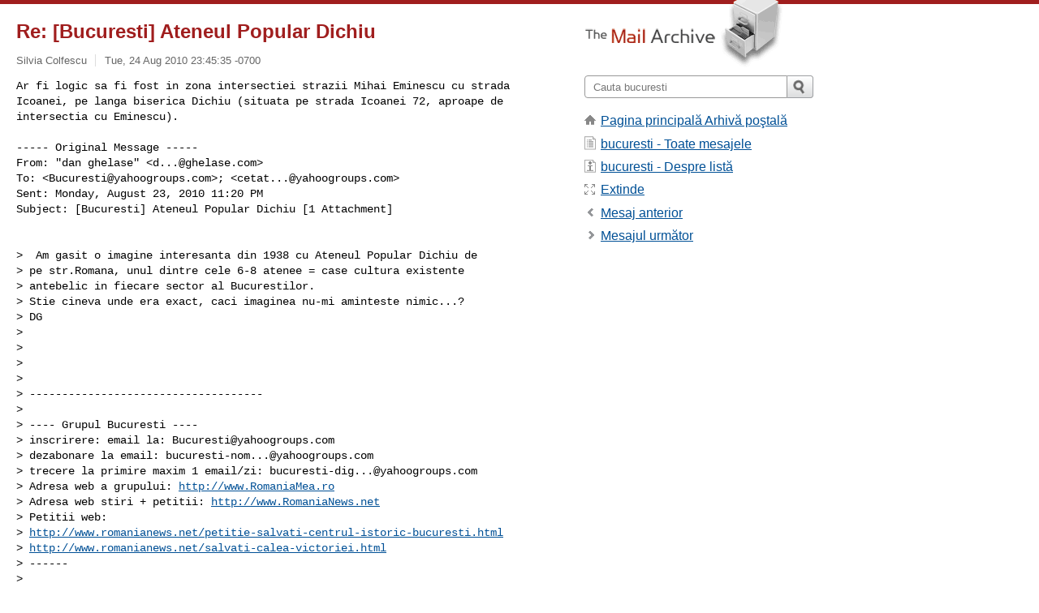

--- FILE ---
content_type: text/html; charset=utf-8
request_url: https://www.mail-archive.com/bucuresti@yahoogroups.com/msg08313.html
body_size: 4088
content:
<!DOCTYPE html>
<html lang="en">
<head>
<title>Re: [Bucuresti] Ateneul Popular Dichiu</title>
<meta name="viewport" content="width=device-width, initial-scale=1">
<link rel="apple-touch-icon" sizes="114x114" href="/apple-touch-icon-114x114.png">
<link rel="apple-touch-icon" sizes="72x72" href="/apple-touch-icon-72x72.png">
<link rel="apple-touch-icon" sizes="57x57" href="/apple-touch-icon-57x57.png">
<link rel="shortcut icon" href="/favicon.ico">
<link rel="contents" href="index.html#08313" id="c">
<link rel="index" href="maillist.html#08313" id="i">
<link rel="prev" href="msg08304.html" id="p">
<link rel="next" href="msg08305.html" id="n">
<link rel="canonical" href="https://www.mail-archive.com/bucuresti@yahoogroups.com/msg08313.html">
<link rel="stylesheet" href="/normalize.css" media="screen">
<link rel="stylesheet" href="/master.css" media="screen">

<!--[if lt IE 9]>
<link rel="stylesheet" href="/ie.css" media="screen">
<![endif]-->
</head>
<body>
<script language="javascript" type="text/javascript">
document.onkeydown = NavigateThrough;
function NavigateThrough (event)
{
  if (!document.getElementById) return;
  if (window.event) event = window.event;
  if (event.target.tagName == 'INPUT') return;
  if (event.ctrlKey || event.metaKey) return;
  var link = null;
  switch (event.keyCode ? event.keyCode : event.which ? event.which : null) {
    case 74:
    case 80:
      link = document.getElementById ('p');
      break;
    case 75:
    case 78:
      link = document.getElementById ('n');
      break;
    case 69:
      link = document.getElementById ('e');
      break;
    }
  if (link && link.href) document.location = link.href;
}
</script>
<div itemscope itemtype="http://schema.org/Article" class="container">
<div class="skipLink">
<a href="#nav">Skip to site navigation (Press enter)</a>
</div>
<div class="content" role="main">
<div class="msgHead">
<h1>
<span class="subject"><a href="/search?l=bucuresti@yahoogroups.com&amp;q=subject:%22Re%5C%3A+%5C%5BBucuresti%5C%5D+Ateneul+Popular+Dichiu%22&amp;o=newest" rel="nofollow"><span itemprop="name">Re: [Bucuresti] Ateneul Popular Dichiu</span></a></span>
</h1>
<p class="darkgray font13">
<span class="sender pipe"><a href="/search?l=bucuresti@yahoogroups.com&amp;q=from:%22Silvia+Colfescu%22" rel="nofollow"><span itemprop="author" itemscope itemtype="http://schema.org/Person"><span itemprop="name">Silvia Colfescu</span></span></a></span>
<span class="date"><a href="/search?l=bucuresti@yahoogroups.com&amp;q=date:20100824" rel="nofollow">Tue, 24 Aug 2010 23:45:35 -0700</a></span>
</p>
</div>
<div itemprop="articleBody" class="msgBody">
<!--X-Body-of-Message-->
<pre>Ar fi logic sa fi fost in zona intersectiei strazii Mihai Eminescu cu strada 
Icoanei, pe langa biserica Dichiu (situata pe strada Icoanei 72, aproape de 
intersectia cu Eminescu).</pre><pre>

----- Original Message ----- 
From: &quot;dan ghelase&quot; &lt;<a href="/cdn-cgi/l/email-protection" class="__cf_email__" data-cfemail="5a3e7474741a3d323f363b293f74393537">[email&#160;protected]</a>&gt;
To: &lt;<a href="/cdn-cgi/l/email-protection" class="__cf_email__" data-cfemail="91d3e4f2e4e3f4e2e5f8d1e8f0f9fefef6e3fee4e1e2bff2fefc">[email&#160;protected]</a>&gt;; &lt;<a href="/cdn-cgi/l/email-protection" class="__cf_email__" data-cfemail="5c3f39283d287272721c253d3433333b2e33292c2f723f3331">[email&#160;protected]</a>&gt;
Sent: Monday, August 23, 2010 11:20 PM
Subject: [Bucuresti] Ateneul Popular Dichiu [1 Attachment]


&gt;  Am gasit o imagine interesanta din 1938 cu Ateneul Popular Dichiu de
&gt; pe str.Romana, unul dintre cele 6-8 atenee = case cultura existente
&gt; antebelic in fiecare sector al Bucurestilor.
&gt; Stie cineva unde era exact, caci imaginea nu-mi aminteste nimic...?
&gt; DG
&gt;
&gt;
&gt;
&gt;
&gt; ------------------------------------
&gt;
&gt; ---- Grupul Bucuresti ----
&gt; inscrirere: email la: <a href="/cdn-cgi/l/email-protection" class="__cf_email__" data-cfemail="4f0d3a2c3a3d2a3c3b260f362e272020283d203a3f3c612c2022">[email&#160;protected]</a>
&gt; dezabonare la email: <a href="/cdn-cgi/l/email-protection" class="__cf_email__" data-cfemail="1f7d6a7c6a6d7a6c6b76327170723131315f667e777070786d706a6f6c317c7072">[email&#160;protected]</a>
&gt; trecere la primire maxim 1 email/zi: <a href="/cdn-cgi/l/email-protection" class="__cf_email__" data-cfemail="dab8afb9afa8bfa9aeb3f7beb3bdf4f4f49aa3bbb2b5b5bda8b5afaaa9f4b9b5b7">[email&#160;protected]</a>
&gt; Adresa web a grupului: <a  rel="nofollow" href="http://www.RomaniaMea.ro">http://www.RomaniaMea.ro</a>
&gt; Adresa web stiri + petitii: <a  rel="nofollow" href="http://www.RomaniaNews.net">http://www.RomaniaNews.net</a>
&gt; Petitii web: 
&gt; <a  rel="nofollow" href="http://www.romanianews.net/petitie-salvati-centrul-istoric-bucuresti.html">http://www.romanianews.net/petitie-salvati-centrul-istoric-bucuresti.html</a>
&gt; <a  rel="nofollow" href="http://www.romanianews.net/salvati-calea-victoriei.html">http://www.romanianews.net/salvati-calea-victoriei.html</a>
&gt; ------
&gt;
&gt; Yahoo! Groups Links
&gt;
&gt;
&gt;



------------------------------------

---- Grupul Bucuresti ----
inscrirere: email la: <a href="/cdn-cgi/l/email-protection" class="__cf_email__" data-cfemail="5416213721263127203d142d353c3b3b33263b2124277a373b39">[email&#160;protected]</a> 
dezabonare la email: <a href="/cdn-cgi/l/email-protection" class="__cf_email__" data-cfemail="e88a9d8b9d9a8d9b9c81c5868785c6c6c6a891898087878f9a879d989bc68b8785">[email&#160;protected]</a> 
trecere la primire maxim 1 email/zi: <a href="/cdn-cgi/l/email-protection" class="__cf_email__" data-cfemail="2e4c5b4d5b5c4b5d5a47034a47490000006e574f464141495c415b5e5d004d4143">[email&#160;protected]</a>
Adresa web a grupului: <a  rel="nofollow" href="http://www.RomaniaMea.ro">http://www.RomaniaMea.ro</a> 
Adresa web stiri + petitii: <a  rel="nofollow" href="http://www.RomaniaNews.net">http://www.RomaniaNews.net</a>
Petitii web: 
<a  rel="nofollow" href="http://www.romanianews.net/petitie-salvati-centrul-istoric-bucuresti.html">http://www.romanianews.net/petitie-salvati-centrul-istoric-bucuresti.html</a>
<a  rel="nofollow" href="http://www.romanianews.net/salvati-calea-victoriei.html">http://www.romanianews.net/salvati-calea-victoriei.html</a>
------

Yahoo! Groups Links

&lt;*&gt; To visit your group on the web, go to:
    <a  rel="nofollow" href="http://groups.yahoo.com/group/Bucuresti/">http://groups.yahoo.com/group/Bucuresti/</a>

&lt;*&gt; Your email settings:
    Individual Email | Traditional

&lt;*&gt; To change settings online go to:
    <a  rel="nofollow" href="http://groups.yahoo.com/group/Bucuresti/join">http://groups.yahoo.com/group/Bucuresti/join</a>
    (Yahoo! ID required)

&lt;*&gt; To change settings via email:
    <a href="/cdn-cgi/l/email-protection" class="__cf_email__" data-cfemail="9bf9eef8eee9fee8eff2b6fff2fcb5b5b5dbe2faf3f4f4fce9f4eeebe8b5f8f4f6">[email&#160;protected]</a> 
    <a href="/cdn-cgi/l/email-protection" class="__cf_email__" data-cfemail="284a5d4b5d5a4d5b5c41054e5d44444e4d495c5d0606066851494047474f5a475d585b064b4745">[email&#160;protected]</a>

&lt;*&gt; To unsubscribe from this group, send an email to:
    <a href="/cdn-cgi/l/email-protection" class="__cf_email__" data-cfemail="2a485f495f584f595e43075f44595f485949580404046a534b4245454d58455f5a5904494547">[email&#160;protected]</a>

&lt;*&gt; Your use of Yahoo! Groups is subject to:
    <a  rel="nofollow" href="http://docs.yahoo.com/info/terms/">http://docs.yahoo.com/info/terms/</a>

</pre>

</div>
<div class="msgButtons margintopdouble">
<ul class="overflow">
<li class="msgButtonItems"><a class="button buttonleft " accesskey="p" href="msg08304.html">Mesaj anterior</a></li>
<li class="msgButtonItems textaligncenter"><a class="button" accesskey="c" href="index.html#08313">Vizualizare dup&#0259; subiect</a></li>
<li class="msgButtonItems textaligncenter"><a class="button" accesskey="i" href="maillist.html#08313">Vizualizare dup&#0259; dat&#0259;</a></li>
<li class="msgButtonItems textalignright"><a class="button buttonright " accesskey="n" href="msg08305.html">Mesajul urm&#0259;tor</a></li>
</ul>
</div>
<a name="tslice"></a>
<div class="tSliceList margintopdouble">
<ul class="icons monospace">
<li class="icons-email"><span class="subject"><a href="msg08304.html">[Bucuresti] Ateneul Popular Dichiu [1 Attachment]</a></span> <span class="sender italic">dan ghelase</span></li>
<li><ul>
<li class="icons-email tSliceCur"><span class="subject">Re: [Bucuresti] Ateneul Popular Dichiu</span> <span class="sender italic">Silvia Colfescu</span></li>
</ul>
</ul>
</div>
<div class="overflow msgActions margintopdouble">
<div class="msgReply" >
<h2>
					Raspunde prin e-mail lui
</h2>
<form method="POST" action="/mailto.php">
<input type="hidden" name="subject" value="Re: [Bucuresti] Ateneul Popular Dichiu">
<input type="hidden" name="msgid" value="F3B3C8376D8D460A83F08599F80D9D95@DELL">
<input type="hidden" name="relpath" value="bucuresti@yahoogroups.com/msg08313.html">
<input type="submit" value=" Silvia Colfescu ">
</form>
</div>
</div>
</div>
<div class="aside" role="complementary">
<div class="logo">
<a href="/"><img src="/logo.png" width=247 height=88 alt="The Mail Archive"></a>
</div>
<form class="overflow" action="/search" method="get">
<input type="hidden" name="l" value="bucuresti@yahoogroups.com">
<label class="hidden" for="q">Search the site</label>
<input class="submittext" type="text" id="q" name="q" placeholder="Cauta bucuresti">
<input class="submitbutton" name="submit" type="image" src="/submit.png" alt="Submit">
</form>
<div class="nav margintop" id="nav" role="navigation">
<ul class="icons font16">
<li class="icons-home"><a href="/">Pagina principal&#0259; Arhiv&#0259; po&#0351;tal&#0259;</a></li>
<li class="icons-list"><a href="/bucuresti@yahoogroups.com/">bucuresti - Toate mesajele</a></li>
<li class="icons-about"><a href="/bucuresti@yahoogroups.com/info.html">bucuresti - Despre list&#0259;</a></li>
<li class="icons-expand"><a href="/search?l=bucuresti@yahoogroups.com&amp;q=subject:%22Re%5C%3A+%5C%5BBucuresti%5C%5D+Ateneul+Popular+Dichiu%22&amp;o=newest&amp;f=1" title="e" id="e">Extinde</a></li>
<li class="icons-prev"><a href="msg08304.html" title="p">Mesaj anterior</a></li>
<li class="icons-next"><a href="msg08305.html" title="n">Mesajul urm&#0259;tor</a></li>
</ul>
</div>
<div class="listlogo margintopdouble">

</div>
<div class="margintopdouble">

</div>
</div>
</div>
<div class="footer" role="contentinfo">
<ul>
<li><a href="/">Pagina principal&#0259; Arhiv&#0259; po&#0351;tal&#0259;</a></li>
<li><a href="/faq.html#newlist">Adaug&#0259; lista ta de expediere</a></li>
<li><a href="/faq.html">&#0206;ntreb&#0259;ri frecvente</a></li>
<li><a href="/faq.html#support">Ajutor</a></li>
<li><a href="/faq.html#privacy">Intimiditate</a></li>
<li class="darkgray">F3B3C8376D8D460A83F08599F80D9D95@DELL</li>
</ul>
</div>
<script data-cfasync="false" src="/cdn-cgi/scripts/5c5dd728/cloudflare-static/email-decode.min.js"></script><script defer src="https://static.cloudflareinsights.com/beacon.min.js/vcd15cbe7772f49c399c6a5babf22c1241717689176015" integrity="sha512-ZpsOmlRQV6y907TI0dKBHq9Md29nnaEIPlkf84rnaERnq6zvWvPUqr2ft8M1aS28oN72PdrCzSjY4U6VaAw1EQ==" data-cf-beacon='{"version":"2024.11.0","token":"6b16babd81bc4986bb5551fcbd676e26","r":1,"server_timing":{"name":{"cfCacheStatus":true,"cfEdge":true,"cfExtPri":true,"cfL4":true,"cfOrigin":true,"cfSpeedBrain":true},"location_startswith":null}}' crossorigin="anonymous"></script>
<script>(function(){function c(){var b=a.contentDocument||a.contentWindow.document;if(b){var d=b.createElement('script');d.innerHTML="window.__CF$cv$params={r:'9c142517d9595e44',t:'MTc2ODk3MDU0NQ=='};var a=document.createElement('script');a.src='/cdn-cgi/challenge-platform/scripts/jsd/main.js';document.getElementsByTagName('head')[0].appendChild(a);";b.getElementsByTagName('head')[0].appendChild(d)}}if(document.body){var a=document.createElement('iframe');a.height=1;a.width=1;a.style.position='absolute';a.style.top=0;a.style.left=0;a.style.border='none';a.style.visibility='hidden';document.body.appendChild(a);if('loading'!==document.readyState)c();else if(window.addEventListener)document.addEventListener('DOMContentLoaded',c);else{var e=document.onreadystatechange||function(){};document.onreadystatechange=function(b){e(b);'loading'!==document.readyState&&(document.onreadystatechange=e,c())}}}})();</script></body>
</html>
